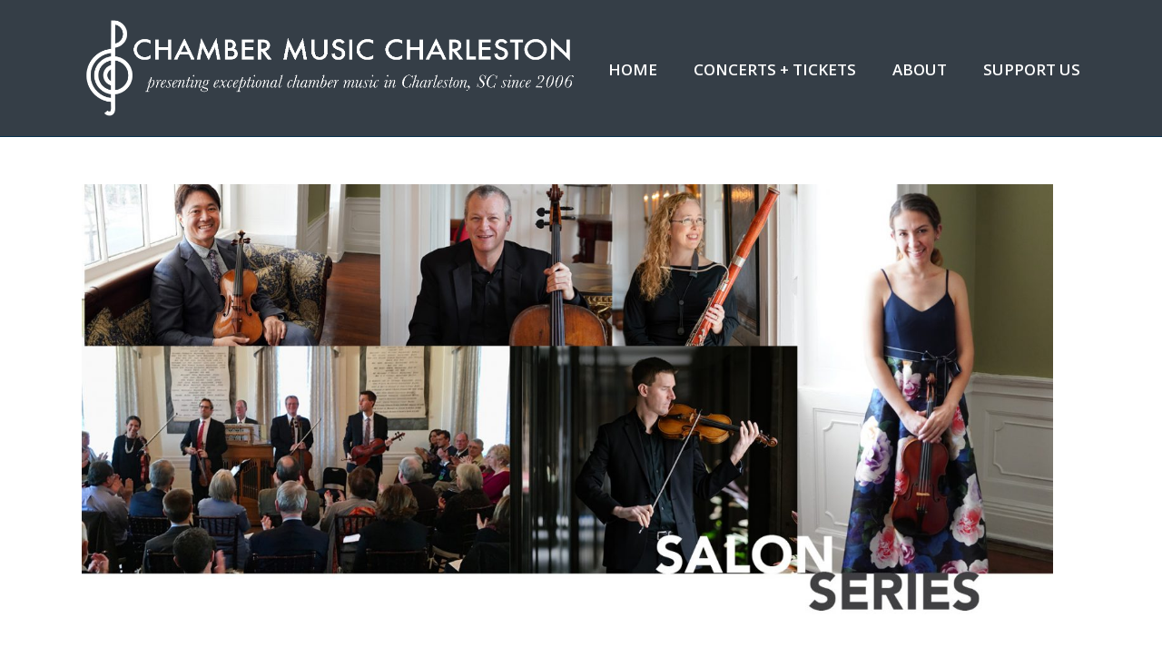

--- FILE ---
content_type: text/html; charset=UTF-8
request_url: https://www.chambermusiccharleston.org/salon-22/
body_size: 13440
content:
<!DOCTYPE html>
<html dir="ltr" lang="en"
	prefix="og: https://ogp.me/ns#"  >
<head>
	
<meta charset="UTF-8" />
<meta name="viewport" content="width=device-width, initial-scale=1.0, minimum-scale=1.0, maximum-scale=1.0, user-scalable=0" />
<meta http-equiv="X-UA-Compatible" content="IE=edge,chrome=1" />
<meta name="format-detection" content="telephone=no">
<script type="text/javascript">var ajaxurl = "https://www.chambermusiccharleston.org/wp-admin/admin-ajax.php"</script>
		<!-- All in One SEO 4.3.5.1 - aioseo.com -->
		<meta name="robots" content="max-image-preview:large" />
		<link rel="canonical" href="https://www.chambermusiccharleston.org/salon-22/" />
		<meta name="generator" content="All in One SEO (AIOSEO) 4.3.5.1 " />
		<meta property="og:locale" content="en_US" />
		<meta property="og:site_name" content="Chamber Music Charleston - Charleston, SC" />
		<meta property="og:type" content="article" />
		<meta property="og:title" content="Salon 22 - Chamber Music Charleston" />
		<meta property="og:url" content="https://www.chambermusiccharleston.org/salon-22/" />
		<meta property="article:published_time" content="2022-03-03T00:53:25+00:00" />
		<meta property="article:modified_time" content="2022-03-03T01:18:18+00:00" />
		<meta name="twitter:card" content="summary_large_image" />
		<meta name="twitter:title" content="Salon 22 - Chamber Music Charleston" />
		<script type="application/ld+json" class="aioseo-schema">
			{"@context":"https:\/\/schema.org","@graph":[{"@type":"BreadcrumbList","@id":"https:\/\/www.chambermusiccharleston.org\/salon-22\/#breadcrumblist","itemListElement":[{"@type":"ListItem","@id":"https:\/\/www.chambermusiccharleston.org\/#listItem","position":1,"item":{"@type":"WebPage","@id":"https:\/\/www.chambermusiccharleston.org\/","name":"Home","description":"Charleston, SC","url":"https:\/\/www.chambermusiccharleston.org\/"},"nextItem":"https:\/\/www.chambermusiccharleston.org\/salon-22\/#listItem"},{"@type":"ListItem","@id":"https:\/\/www.chambermusiccharleston.org\/salon-22\/#listItem","position":2,"item":{"@type":"WebPage","@id":"https:\/\/www.chambermusiccharleston.org\/salon-22\/","name":"Salon 22","url":"https:\/\/www.chambermusiccharleston.org\/salon-22\/"},"previousItem":"https:\/\/www.chambermusiccharleston.org\/#listItem"}]},{"@type":"Organization","@id":"https:\/\/www.chambermusiccharleston.org\/#organization","name":"Chamber Music Charleston","url":"https:\/\/www.chambermusiccharleston.org\/"},{"@type":"WebPage","@id":"https:\/\/www.chambermusiccharleston.org\/salon-22\/#webpage","url":"https:\/\/www.chambermusiccharleston.org\/salon-22\/","name":"Salon 22 - Chamber Music Charleston","inLanguage":"en","isPartOf":{"@id":"https:\/\/www.chambermusiccharleston.org\/#website"},"breadcrumb":{"@id":"https:\/\/www.chambermusiccharleston.org\/salon-22\/#breadcrumblist"},"datePublished":"2022-03-03T00:53:25-05:00","dateModified":"2022-03-03T01:18:18-05:00"},{"@type":"WebSite","@id":"https:\/\/www.chambermusiccharleston.org\/#website","url":"https:\/\/www.chambermusiccharleston.org\/","name":"Chamber Music Charleston","description":"Charleston, SC","inLanguage":"en","publisher":{"@id":"https:\/\/www.chambermusiccharleston.org\/#organization"}}]}
		</script>
		<!-- All in One SEO -->


		<style id="critical-path-css" type="text/css">
			body,html{width:100%;height:100%;margin:0;padding:0}.page-preloader{top:0;left:0;z-index:999;position:fixed;height:100%;width:100%;text-align:center}.preloader-preview-area{-webkit-animation-delay:-.2s;animation-delay:-.2s;top:50%;-webkit-transform:translateY(100%);-ms-transform:translateY(100%);transform:translateY(100%);margin-top:10px;max-height:calc(50% - 20px);opacity:1;width:100%;text-align:center;position:absolute}.preloader-logo{max-width:90%;top:50%;-webkit-transform:translateY(-100%);-ms-transform:translateY(-100%);transform:translateY(-100%);margin:-10px auto 0 auto;max-height:calc(50% - 20px);opacity:1;position:relative}.ball-pulse>div{width:15px;height:15px;border-radius:100%;margin:2px;-webkit-animation-fill-mode:both;animation-fill-mode:both;display:inline-block;-webkit-animation:ball-pulse .75s infinite cubic-bezier(.2,.68,.18,1.08);animation:ball-pulse .75s infinite cubic-bezier(.2,.68,.18,1.08)}.ball-pulse>div:nth-child(1){-webkit-animation-delay:-.36s;animation-delay:-.36s}.ball-pulse>div:nth-child(2){-webkit-animation-delay:-.24s;animation-delay:-.24s}.ball-pulse>div:nth-child(3){-webkit-animation-delay:-.12s;animation-delay:-.12s}@-webkit-keyframes ball-pulse{0%{-webkit-transform:scale(1);transform:scale(1);opacity:1}45%{-webkit-transform:scale(.1);transform:scale(.1);opacity:.7}80%{-webkit-transform:scale(1);transform:scale(1);opacity:1}}@keyframes ball-pulse{0%{-webkit-transform:scale(1);transform:scale(1);opacity:1}45%{-webkit-transform:scale(.1);transform:scale(.1);opacity:.7}80%{-webkit-transform:scale(1);transform:scale(1);opacity:1}}.ball-clip-rotate-pulse{position:relative;-webkit-transform:translateY(-15px) translateX(-10px);-ms-transform:translateY(-15px) translateX(-10px);transform:translateY(-15px) translateX(-10px);display:inline-block}.ball-clip-rotate-pulse>div{-webkit-animation-fill-mode:both;animation-fill-mode:both;position:absolute;top:0;left:0;border-radius:100%}.ball-clip-rotate-pulse>div:first-child{height:36px;width:36px;top:7px;left:-7px;-webkit-animation:ball-clip-rotate-pulse-scale 1s 0s cubic-bezier(.09,.57,.49,.9) infinite;animation:ball-clip-rotate-pulse-scale 1s 0s cubic-bezier(.09,.57,.49,.9) infinite}.ball-clip-rotate-pulse>div:last-child{position:absolute;width:50px;height:50px;left:-16px;top:-2px;background:0 0;border:2px solid;-webkit-animation:ball-clip-rotate-pulse-rotate 1s 0s cubic-bezier(.09,.57,.49,.9) infinite;animation:ball-clip-rotate-pulse-rotate 1s 0s cubic-bezier(.09,.57,.49,.9) infinite;-webkit-animation-duration:1s;animation-duration:1s}@-webkit-keyframes ball-clip-rotate-pulse-rotate{0%{-webkit-transform:rotate(0) scale(1);transform:rotate(0) scale(1)}50%{-webkit-transform:rotate(180deg) scale(.6);transform:rotate(180deg) scale(.6)}100%{-webkit-transform:rotate(360deg) scale(1);transform:rotate(360deg) scale(1)}}@keyframes ball-clip-rotate-pulse-rotate{0%{-webkit-transform:rotate(0) scale(1);transform:rotate(0) scale(1)}50%{-webkit-transform:rotate(180deg) scale(.6);transform:rotate(180deg) scale(.6)}100%{-webkit-transform:rotate(360deg) scale(1);transform:rotate(360deg) scale(1)}}@-webkit-keyframes ball-clip-rotate-pulse-scale{30%{-webkit-transform:scale(.3);transform:scale(.3)}100%{-webkit-transform:scale(1);transform:scale(1)}}@keyframes ball-clip-rotate-pulse-scale{30%{-webkit-transform:scale(.3);transform:scale(.3)}100%{-webkit-transform:scale(1);transform:scale(1)}}@-webkit-keyframes square-spin{25%{-webkit-transform:perspective(100px) rotateX(180deg) rotateY(0);transform:perspective(100px) rotateX(180deg) rotateY(0)}50%{-webkit-transform:perspective(100px) rotateX(180deg) rotateY(180deg);transform:perspective(100px) rotateX(180deg) rotateY(180deg)}75%{-webkit-transform:perspective(100px) rotateX(0) rotateY(180deg);transform:perspective(100px) rotateX(0) rotateY(180deg)}100%{-webkit-transform:perspective(100px) rotateX(0) rotateY(0);transform:perspective(100px) rotateX(0) rotateY(0)}}@keyframes square-spin{25%{-webkit-transform:perspective(100px) rotateX(180deg) rotateY(0);transform:perspective(100px) rotateX(180deg) rotateY(0)}50%{-webkit-transform:perspective(100px) rotateX(180deg) rotateY(180deg);transform:perspective(100px) rotateX(180deg) rotateY(180deg)}75%{-webkit-transform:perspective(100px) rotateX(0) rotateY(180deg);transform:perspective(100px) rotateX(0) rotateY(180deg)}100%{-webkit-transform:perspective(100px) rotateX(0) rotateY(0);transform:perspective(100px) rotateX(0) rotateY(0)}}.square-spin{display:inline-block}.square-spin>div{-webkit-animation-fill-mode:both;animation-fill-mode:both;width:50px;height:50px;-webkit-animation:square-spin 3s 0s cubic-bezier(.09,.57,.49,.9) infinite;animation:square-spin 3s 0s cubic-bezier(.09,.57,.49,.9) infinite}.cube-transition{position:relative;-webkit-transform:translate(-25px,-25px);-ms-transform:translate(-25px,-25px);transform:translate(-25px,-25px);display:inline-block}.cube-transition>div{-webkit-animation-fill-mode:both;animation-fill-mode:both;width:15px;height:15px;position:absolute;top:-5px;left:-5px;-webkit-animation:cube-transition 1.6s 0s infinite ease-in-out;animation:cube-transition 1.6s 0s infinite ease-in-out}.cube-transition>div:last-child{-webkit-animation-delay:-.8s;animation-delay:-.8s}@-webkit-keyframes cube-transition{25%{-webkit-transform:translateX(50px) scale(.5) rotate(-90deg);transform:translateX(50px) scale(.5) rotate(-90deg)}50%{-webkit-transform:translate(50px,50px) rotate(-180deg);transform:translate(50px,50px) rotate(-180deg)}75%{-webkit-transform:translateY(50px) scale(.5) rotate(-270deg);transform:translateY(50px) scale(.5) rotate(-270deg)}100%{-webkit-transform:rotate(-360deg);transform:rotate(-360deg)}}@keyframes cube-transition{25%{-webkit-transform:translateX(50px) scale(.5) rotate(-90deg);transform:translateX(50px) scale(.5) rotate(-90deg)}50%{-webkit-transform:translate(50px,50px) rotate(-180deg);transform:translate(50px,50px) rotate(-180deg)}75%{-webkit-transform:translateY(50px) scale(.5) rotate(-270deg);transform:translateY(50px) scale(.5) rotate(-270deg)}100%{-webkit-transform:rotate(-360deg);transform:rotate(-360deg)}}.ball-scale>div{border-radius:100%;margin:2px;-webkit-animation-fill-mode:both;animation-fill-mode:both;display:inline-block;height:60px;width:60px;-webkit-animation:ball-scale 1s 0s ease-in-out infinite;animation:ball-scale 1s 0s ease-in-out infinite}@-webkit-keyframes ball-scale{0%{-webkit-transform:scale(0);transform:scale(0)}100%{-webkit-transform:scale(1);transform:scale(1);opacity:0}}@keyframes ball-scale{0%{-webkit-transform:scale(0);transform:scale(0)}100%{-webkit-transform:scale(1);transform:scale(1);opacity:0}}.line-scale>div{-webkit-animation-fill-mode:both;animation-fill-mode:both;display:inline-block;width:5px;height:50px;border-radius:2px;margin:2px}.line-scale>div:nth-child(1){-webkit-animation:line-scale 1s -.5s infinite cubic-bezier(.2,.68,.18,1.08);animation:line-scale 1s -.5s infinite cubic-bezier(.2,.68,.18,1.08)}.line-scale>div:nth-child(2){-webkit-animation:line-scale 1s -.4s infinite cubic-bezier(.2,.68,.18,1.08);animation:line-scale 1s -.4s infinite cubic-bezier(.2,.68,.18,1.08)}.line-scale>div:nth-child(3){-webkit-animation:line-scale 1s -.3s infinite cubic-bezier(.2,.68,.18,1.08);animation:line-scale 1s -.3s infinite cubic-bezier(.2,.68,.18,1.08)}.line-scale>div:nth-child(4){-webkit-animation:line-scale 1s -.2s infinite cubic-bezier(.2,.68,.18,1.08);animation:line-scale 1s -.2s infinite cubic-bezier(.2,.68,.18,1.08)}.line-scale>div:nth-child(5){-webkit-animation:line-scale 1s -.1s infinite cubic-bezier(.2,.68,.18,1.08);animation:line-scale 1s -.1s infinite cubic-bezier(.2,.68,.18,1.08)}@-webkit-keyframes line-scale{0%{-webkit-transform:scaley(1);transform:scaley(1)}50%{-webkit-transform:scaley(.4);transform:scaley(.4)}100%{-webkit-transform:scaley(1);transform:scaley(1)}}@keyframes line-scale{0%{-webkit-transform:scaley(1);transform:scaley(1)}50%{-webkit-transform:scaley(.4);transform:scaley(.4)}100%{-webkit-transform:scaley(1);transform:scaley(1)}}.ball-scale-multiple{position:relative;-webkit-transform:translateY(30px);-ms-transform:translateY(30px);transform:translateY(30px);display:inline-block}.ball-scale-multiple>div{border-radius:100%;-webkit-animation-fill-mode:both;animation-fill-mode:both;margin:2px;position:absolute;left:-30px;top:0;opacity:0;margin:0;width:50px;height:50px;-webkit-animation:ball-scale-multiple 1s 0s linear infinite;animation:ball-scale-multiple 1s 0s linear infinite}.ball-scale-multiple>div:nth-child(2){-webkit-animation-delay:-.2s;animation-delay:-.2s}.ball-scale-multiple>div:nth-child(3){-webkit-animation-delay:-.2s;animation-delay:-.2s}@-webkit-keyframes ball-scale-multiple{0%{-webkit-transform:scale(0);transform:scale(0);opacity:0}5%{opacity:1}100%{-webkit-transform:scale(1);transform:scale(1);opacity:0}}@keyframes ball-scale-multiple{0%{-webkit-transform:scale(0);transform:scale(0);opacity:0}5%{opacity:1}100%{-webkit-transform:scale(1);transform:scale(1);opacity:0}}.ball-pulse-sync{display:inline-block}.ball-pulse-sync>div{width:15px;height:15px;border-radius:100%;margin:2px;-webkit-animation-fill-mode:both;animation-fill-mode:both;display:inline-block}.ball-pulse-sync>div:nth-child(1){-webkit-animation:ball-pulse-sync .6s -.21s infinite ease-in-out;animation:ball-pulse-sync .6s -.21s infinite ease-in-out}.ball-pulse-sync>div:nth-child(2){-webkit-animation:ball-pulse-sync .6s -.14s infinite ease-in-out;animation:ball-pulse-sync .6s -.14s infinite ease-in-out}.ball-pulse-sync>div:nth-child(3){-webkit-animation:ball-pulse-sync .6s -70ms infinite ease-in-out;animation:ball-pulse-sync .6s -70ms infinite ease-in-out}@-webkit-keyframes ball-pulse-sync{33%{-webkit-transform:translateY(10px);transform:translateY(10px)}66%{-webkit-transform:translateY(-10px);transform:translateY(-10px)}100%{-webkit-transform:translateY(0);transform:translateY(0)}}@keyframes ball-pulse-sync{33%{-webkit-transform:translateY(10px);transform:translateY(10px)}66%{-webkit-transform:translateY(-10px);transform:translateY(-10px)}100%{-webkit-transform:translateY(0);transform:translateY(0)}}.transparent-circle{display:inline-block;border-top:.5em solid rgba(255,255,255,.2);border-right:.5em solid rgba(255,255,255,.2);border-bottom:.5em solid rgba(255,255,255,.2);border-left:.5em solid #fff;-webkit-transform:translateZ(0);transform:translateZ(0);-webkit-animation:transparent-circle 1.1s infinite linear;animation:transparent-circle 1.1s infinite linear;width:50px;height:50px;border-radius:50%}.transparent-circle:after{border-radius:50%;width:10em;height:10em}@-webkit-keyframes transparent-circle{0%{-webkit-transform:rotate(0);transform:rotate(0)}100%{-webkit-transform:rotate(360deg);transform:rotate(360deg)}}@keyframes transparent-circle{0%{-webkit-transform:rotate(0);transform:rotate(0)}100%{-webkit-transform:rotate(360deg);transform:rotate(360deg)}}.ball-spin-fade-loader{position:relative;top:-10px;left:-10px;display:inline-block}.ball-spin-fade-loader>div{width:15px;height:15px;border-radius:100%;margin:2px;-webkit-animation-fill-mode:both;animation-fill-mode:both;position:absolute;-webkit-animation:ball-spin-fade-loader 1s infinite linear;animation:ball-spin-fade-loader 1s infinite linear}.ball-spin-fade-loader>div:nth-child(1){top:25px;left:0;animation-delay:-.84s;-webkit-animation-delay:-.84s}.ball-spin-fade-loader>div:nth-child(2){top:17.05px;left:17.05px;animation-delay:-.72s;-webkit-animation-delay:-.72s}.ball-spin-fade-loader>div:nth-child(3){top:0;left:25px;animation-delay:-.6s;-webkit-animation-delay:-.6s}.ball-spin-fade-loader>div:nth-child(4){top:-17.05px;left:17.05px;animation-delay:-.48s;-webkit-animation-delay:-.48s}.ball-spin-fade-loader>div:nth-child(5){top:-25px;left:0;animation-delay:-.36s;-webkit-animation-delay:-.36s}.ball-spin-fade-loader>div:nth-child(6){top:-17.05px;left:-17.05px;animation-delay:-.24s;-webkit-animation-delay:-.24s}.ball-spin-fade-loader>div:nth-child(7){top:0;left:-25px;animation-delay:-.12s;-webkit-animation-delay:-.12s}.ball-spin-fade-loader>div:nth-child(8){top:17.05px;left:-17.05px;animation-delay:0s;-webkit-animation-delay:0s}@-webkit-keyframes ball-spin-fade-loader{50%{opacity:.3;-webkit-transform:scale(.4);transform:scale(.4)}100%{opacity:1;-webkit-transform:scale(1);transform:scale(1)}}@keyframes ball-spin-fade-loader{50%{opacity:.3;-webkit-transform:scale(.4);transform:scale(.4)}100%{opacity:1;-webkit-transform:scale(1);transform:scale(1)}}		</style>

		
	<!-- This site is optimized with the Yoast SEO plugin v16.9 - https://yoast.com/wordpress/plugins/seo/ -->
	<title>Salon 22 - Chamber Music Charleston</title>
	<link rel="canonical" href="https://www.chambermusiccharleston.org/salon-22/" />
	<meta property="og:locale" content="en_US" />
	<meta property="og:type" content="article" />
	<meta property="og:title" content="Salon 22 - Chamber Music Charleston" />
	<meta property="og:url" content="https://www.chambermusiccharleston.org/salon-22/" />
	<meta property="og:site_name" content="Chamber Music Charleston" />
	<meta property="article:modified_time" content="2022-03-03T01:18:18+00:00" />
	<meta name="twitter:card" content="summary_large_image" />
	<script type="application/ld+json" class="yoast-schema-graph">{"@context":"https://schema.org","@graph":[{"@type":"WebSite","@id":"https://www.chambermusiccharleston.org/#website","url":"https://www.chambermusiccharleston.org/","name":"Chamber Music Charleston","description":"Charleston, SC","potentialAction":[{"@type":"SearchAction","target":{"@type":"EntryPoint","urlTemplate":"https://www.chambermusiccharleston.org/?s={search_term_string}"},"query-input":"required name=search_term_string"}],"inLanguage":"en"},{"@type":"WebPage","@id":"https://www.chambermusiccharleston.org/salon-22/#webpage","url":"https://www.chambermusiccharleston.org/salon-22/","name":"Salon 22 - Chamber Music Charleston","isPartOf":{"@id":"https://www.chambermusiccharleston.org/#website"},"datePublished":"2022-03-03T00:53:25+00:00","dateModified":"2022-03-03T01:18:18+00:00","breadcrumb":{"@id":"https://www.chambermusiccharleston.org/salon-22/#breadcrumb"},"inLanguage":"en","potentialAction":[{"@type":"ReadAction","target":["https://www.chambermusiccharleston.org/salon-22/"]}]},{"@type":"BreadcrumbList","@id":"https://www.chambermusiccharleston.org/salon-22/#breadcrumb","itemListElement":[{"@type":"ListItem","position":1,"name":"Home","item":"https://www.chambermusiccharleston.org/"},{"@type":"ListItem","position":2,"name":"Salon 22"}]}]}</script>
	<!-- / Yoast SEO plugin. -->


<link rel='dns-prefetch' href='//maxcdn.bootstrapcdn.com' />
<link rel='dns-prefetch' href='//s.w.org' />
<link rel="alternate" type="text/calendar" title="Chamber Music Charleston &raquo; iCal Feed" href="https://www.chambermusiccharleston.org/calendar/?ical=1" />

<link rel="shortcut icon" href="https://www.charlestonchambermusic.com/wp-content/uploads/2018/03/flavicon.jpg"  />
<script type="text/javascript">
window.abb = {};
php = {};
window.PHP = {};
PHP.ajax = "https://www.chambermusiccharleston.org/wp-admin/admin-ajax.php";PHP.wp_p_id = "5295";var mk_header_parallax, mk_banner_parallax, mk_page_parallax, mk_footer_parallax, mk_body_parallax;
var mk_images_dir = "https://www.chambermusiccharleston.org/wp-content/themes/jupiter/assets/images",
mk_theme_js_path = "https://www.chambermusiccharleston.org/wp-content/themes/jupiter/assets/js",
mk_theme_dir = "https://www.chambermusiccharleston.org/wp-content/themes/jupiter",
mk_captcha_placeholder = "Enter Captcha",
mk_captcha_invalid_txt = "Invalid. Try again.",
mk_captcha_correct_txt = "Captcha correct.",
mk_responsive_nav_width = 1140,
mk_vertical_header_back = "Back",
mk_vertical_header_anim = "1",
mk_check_rtl = true,
mk_grid_width = 1140,
mk_ajax_search_option = "disable",
mk_preloader_bg_color = "#fff",
mk_accent_color = "#353e47",
mk_go_to_top =  "true",
mk_smooth_scroll =  "true",
mk_preloader_bar_color = "#353e47",
mk_preloader_logo = "";
var mk_header_parallax = false,
mk_banner_parallax = false,
mk_footer_parallax = false,
mk_body_parallax = false,
mk_no_more_posts = "No More Posts",
mk_typekit_id   = "",
mk_google_fonts = ["Open Sans:100italic,200italic,300italic,400italic,500italic,600italic,700italic,800italic,900italic,100,200,300,400,500,600,700,800,900","Open Sans:100italic,200italic,300italic,400italic,500italic,600italic,700italic,800italic,900italic,100,200,300,400,500,600,700,800,900"],
mk_global_lazyload = true;
</script>
		<!-- This site uses the Google Analytics by MonsterInsights plugin v8.14.1 - Using Analytics tracking - https://www.monsterinsights.com/ -->
							<script src="//www.googletagmanager.com/gtag/js?id=UA-33251887-1"  data-cfasync="false" data-wpfc-render="false" type="text/javascript" async></script>
			<script data-cfasync="false" data-wpfc-render="false" type="text/javascript">
				var mi_version = '8.14.1';
				var mi_track_user = true;
				var mi_no_track_reason = '';
				
								var disableStrs = [
															'ga-disable-UA-33251887-1',
									];

				/* Function to detect opted out users */
				function __gtagTrackerIsOptedOut() {
					for (var index = 0; index < disableStrs.length; index++) {
						if (document.cookie.indexOf(disableStrs[index] + '=true') > -1) {
							return true;
						}
					}

					return false;
				}

				/* Disable tracking if the opt-out cookie exists. */
				if (__gtagTrackerIsOptedOut()) {
					for (var index = 0; index < disableStrs.length; index++) {
						window[disableStrs[index]] = true;
					}
				}

				/* Opt-out function */
				function __gtagTrackerOptout() {
					for (var index = 0; index < disableStrs.length; index++) {
						document.cookie = disableStrs[index] + '=true; expires=Thu, 31 Dec 2099 23:59:59 UTC; path=/';
						window[disableStrs[index]] = true;
					}
				}

				if ('undefined' === typeof gaOptout) {
					function gaOptout() {
						__gtagTrackerOptout();
					}
				}
								window.dataLayer = window.dataLayer || [];

				window.MonsterInsightsDualTracker = {
					helpers: {},
					trackers: {},
				};
				if (mi_track_user) {
					function __gtagDataLayer() {
						dataLayer.push(arguments);
					}

					function __gtagTracker(type, name, parameters) {
						if (!parameters) {
							parameters = {};
						}

						if (parameters.send_to) {
							__gtagDataLayer.apply(null, arguments);
							return;
						}

						if (type === 'event') {
							
														parameters.send_to = monsterinsights_frontend.ua;
							__gtagDataLayer(type, name, parameters);
													} else {
							__gtagDataLayer.apply(null, arguments);
						}
					}

					__gtagTracker('js', new Date());
					__gtagTracker('set', {
						'developer_id.dZGIzZG': true,
											});
															__gtagTracker('config', 'UA-33251887-1', {"forceSSL":"true","link_attribution":"true"} );
										window.gtag = __gtagTracker;										(function () {
						/* https://developers.google.com/analytics/devguides/collection/analyticsjs/ */
						/* ga and __gaTracker compatibility shim. */
						var noopfn = function () {
							return null;
						};
						var newtracker = function () {
							return new Tracker();
						};
						var Tracker = function () {
							return null;
						};
						var p = Tracker.prototype;
						p.get = noopfn;
						p.set = noopfn;
						p.send = function () {
							var args = Array.prototype.slice.call(arguments);
							args.unshift('send');
							__gaTracker.apply(null, args);
						};
						var __gaTracker = function () {
							var len = arguments.length;
							if (len === 0) {
								return;
							}
							var f = arguments[len - 1];
							if (typeof f !== 'object' || f === null || typeof f.hitCallback !== 'function') {
								if ('send' === arguments[0]) {
									var hitConverted, hitObject = false, action;
									if ('event' === arguments[1]) {
										if ('undefined' !== typeof arguments[3]) {
											hitObject = {
												'eventAction': arguments[3],
												'eventCategory': arguments[2],
												'eventLabel': arguments[4],
												'value': arguments[5] ? arguments[5] : 1,
											}
										}
									}
									if ('pageview' === arguments[1]) {
										if ('undefined' !== typeof arguments[2]) {
											hitObject = {
												'eventAction': 'page_view',
												'page_path': arguments[2],
											}
										}
									}
									if (typeof arguments[2] === 'object') {
										hitObject = arguments[2];
									}
									if (typeof arguments[5] === 'object') {
										Object.assign(hitObject, arguments[5]);
									}
									if ('undefined' !== typeof arguments[1].hitType) {
										hitObject = arguments[1];
										if ('pageview' === hitObject.hitType) {
											hitObject.eventAction = 'page_view';
										}
									}
									if (hitObject) {
										action = 'timing' === arguments[1].hitType ? 'timing_complete' : hitObject.eventAction;
										hitConverted = mapArgs(hitObject);
										__gtagTracker('event', action, hitConverted);
									}
								}
								return;
							}

							function mapArgs(args) {
								var arg, hit = {};
								var gaMap = {
									'eventCategory': 'event_category',
									'eventAction': 'event_action',
									'eventLabel': 'event_label',
									'eventValue': 'event_value',
									'nonInteraction': 'non_interaction',
									'timingCategory': 'event_category',
									'timingVar': 'name',
									'timingValue': 'value',
									'timingLabel': 'event_label',
									'page': 'page_path',
									'location': 'page_location',
									'title': 'page_title',
								};
								for (arg in args) {
																		if (!(!args.hasOwnProperty(arg) || !gaMap.hasOwnProperty(arg))) {
										hit[gaMap[arg]] = args[arg];
									} else {
										hit[arg] = args[arg];
									}
								}
								return hit;
							}

							try {
								f.hitCallback();
							} catch (ex) {
							}
						};
						__gaTracker.create = newtracker;
						__gaTracker.getByName = newtracker;
						__gaTracker.getAll = function () {
							return [];
						};
						__gaTracker.remove = noopfn;
						__gaTracker.loaded = true;
						window['__gaTracker'] = __gaTracker;
					})();
									} else {
										console.log("");
					(function () {
						function __gtagTracker() {
							return null;
						}

						window['__gtagTracker'] = __gtagTracker;
						window['gtag'] = __gtagTracker;
					})();
									}
			</script>
				<!-- / Google Analytics by MonsterInsights -->
		<link rel='stylesheet' id='sbr_styles-css'  href='https://www.chambermusiccharleston.org/wp-content/plugins/reviews-feed/assets/css/sbr-styles.css?ver=1.1.1' type='text/css' media='all' />
<link rel='stylesheet' id='sbi_styles-css'  href='https://www.chambermusiccharleston.org/wp-content/plugins/instagram-feed/css/sbi-styles.min.css?ver=6.6.1' type='text/css' media='all' />
<link rel='stylesheet' id='wp-block-library-css'  href='https://www.chambermusiccharleston.org/wp-includes/css/dist/block-library/style.min.css?ver=5.8.12' type='text/css' media='all' />
<link rel='stylesheet' id='contact-form-7-css'  href='https://www.chambermusiccharleston.org/wp-content/plugins/contact-form-7/includes/css/styles.css?ver=5.4.2' type='text/css' media='all' />
<link rel='stylesheet' id='ctf_styles-css'  href='https://www.chambermusiccharleston.org/wp-content/plugins/custom-twitter-feeds/css/ctf-styles.min.css?ver=2.2.2' type='text/css' media='all' />
<link rel='stylesheet' id='rs-plugin-settings-css'  href='https://www.chambermusiccharleston.org/wp-content/plugins/revslider/public/assets/css/settings.css?ver=5.4.6.4' type='text/css' media='all' />
<style id='rs-plugin-settings-inline-css' type='text/css'>
#rs-demo-id {}
</style>
<link rel='stylesheet' id='theme-styles-css'  href='https://www.chambermusiccharleston.org/wp-content/themes/jupiter/assets/stylesheet/min/full-styles.6.1.1.css?ver=1520444223' type='text/css' media='all' />
<style id='theme-styles-inline-css' type='text/css'>
body { background-color:#fff; } .hb-custom-header #mk-page-introduce, .mk-header { background-color:#ffffff;background-size:cover;-webkit-background-size:cover;-moz-background-size:cover; } .hb-custom-header > div, .mk-header-bg { background-color:#353e47; } .mk-classic-nav-bg { background-color:#353e47; } .master-holder-bg { background-color:#fff; } #mk-footer { background-color:#3d4045; } #mk-boxed-layout { -webkit-box-shadow:0 0 px rgba(0, 0, 0, ); -moz-box-shadow:0 0 px rgba(0, 0, 0, ); box-shadow:0 0 px rgba(0, 0, 0, ); } .mk-news-tab .mk-tabs-tabs .is-active a, .mk-fancy-title.pattern-style span, .mk-fancy-title.pattern-style.color-gradient span:after, .page-bg-color { background-color:#fff; } .page-title { font-size:40px; color:#4d4d4d; text-transform:uppercase; font-weight:100; letter-spacing:2px; } .page-subtitle { font-size:14px; line-height:100%; color:#a3a3a3; font-size:14px; text-transform:none; } .mk-header { border-bottom:1px solid #ffffff; } .header-style-1 .mk-header-padding-wrapper, .header-style-2 .mk-header-padding-wrapper, .header-style-3 .mk-header-padding-wrapper { padding-top:151px; } body { font-family:Open Sans } h2, h3, h6, p:not(.form-row):not(.woocommerce-mini-cart__empty-message):not(.woocommerce-mini-cart__total):not(.woocommerce-mini-cart__buttons):not(.mk-product-total-name):not(.woocommerce-result-count), .woocommerce-customer-details address { font-family:Open Sans } h1 { font-family:Arial Black, Gadget, sans-serif } @font-face { font-family:'star'; src:url('https://www.chambermusiccharleston.org/wp-content/themes/jupiter/assets/stylesheet/fonts/star/font.eot'); src:url('https://www.chambermusiccharleston.org/wp-content/themes/jupiter/assets/stylesheet/fonts/star/font.eot?#iefix') format('embedded-opentype'), url('https://www.chambermusiccharleston.org/wp-content/themes/jupiter/assets/stylesheet/fonts/star/font.woff') format('woff'), url('https://www.chambermusiccharleston.org/wp-content/themes/jupiter/assets/stylesheet/fonts/star/font.ttf') format('truetype'), url('https://www.chambermusiccharleston.org/wp-content/themes/jupiter/assets/stylesheet/fonts/star/font.svg#star') format('svg'); font-weight:normal; font-style:normal; } @font-face { font-family:'WooCommerce'; src:url('https://www.chambermusiccharleston.org/wp-content/themes/jupiter/assets/stylesheet/fonts/woocommerce/font.eot'); src:url('https://www.chambermusiccharleston.org/wp-content/themes/jupiter/assets/stylesheet/fonts/woocommerce/font.eot?#iefix') format('embedded-opentype'), url('https://www.chambermusiccharleston.org/wp-content/themes/jupiter/assets/stylesheet/fonts/woocommerce/font.woff') format('woff'), url('https://www.chambermusiccharleston.org/wp-content/themes/jupiter/assets/stylesheet/fonts/woocommerce/font.ttf') format('truetype'), url('https://www.chambermusiccharleston.org/wp-content/themes/jupiter/assets/stylesheet/fonts/woocommerce/font.svg#WooCommerce') format('svg'); font-weight:normal; font-style:normal; }
</style>
<link rel='stylesheet' id='mkhb-render-css'  href='https://www.chambermusiccharleston.org/wp-content/themes/jupiter/header-builder/includes/assets/css/mkhb-render.css?ver=6.1.1' type='text/css' media='all' />
<link rel='stylesheet' id='mkhb-row-css'  href='https://www.chambermusiccharleston.org/wp-content/themes/jupiter/header-builder/includes/assets/css/mkhb-row.css?ver=6.1.1' type='text/css' media='all' />
<link rel='stylesheet' id='mkhb-column-css'  href='https://www.chambermusiccharleston.org/wp-content/themes/jupiter/header-builder/includes/assets/css/mkhb-column.css?ver=6.1.1' type='text/css' media='all' />
<link rel='stylesheet' id='cff-css'  href='https://www.chambermusiccharleston.org/wp-content/plugins/custom-facebook-feed/assets/css/cff-style.min.css?ver=4.2.3' type='text/css' media='all' />
<link rel='stylesheet' id='sb-font-awesome-css'  href='https://maxcdn.bootstrapcdn.com/font-awesome/4.7.0/css/font-awesome.min.css?ver=5.8.12' type='text/css' media='all' />
<link rel='stylesheet' id='js_composer_front-css'  href='https://www.chambermusiccharleston.org/wp-content/plugins/js_composer_theme/assets/css/js_composer.min.css?ver=5.4.5' type='text/css' media='all' />
<link rel='stylesheet' id='theme-options-css'  href='https://www.chambermusiccharleston.org/wp-content/uploads/mk_assets/theme-options-production-1768241333.css?ver=1768241327' type='text/css' media='all' />
<link rel='stylesheet' id='mk-style-css'  href='https://www.chambermusiccharleston.org/wp-content/themes/jupiter-child/style.css?ver=5.8.12' type='text/css' media='all' />
<script type='text/javascript' src='https://www.chambermusiccharleston.org/wp-content/themes/jupiter/assets/js/plugins/wp-enqueue/min/webfontloader.js?ver=5.8.12' id='mk-webfontloader-js'></script>
<script type='text/javascript' id='mk-webfontloader-js-after'>
WebFontConfig = {
	timeout: 2000
}

if ( mk_typekit_id.length > 0 ) {
	WebFontConfig.typekit = {
		id: mk_typekit_id
	}
}

if ( mk_google_fonts.length > 0 ) {
	WebFontConfig.google = {
		families:  mk_google_fonts
	}
}

if ( (mk_google_fonts.length > 0 || mk_typekit_id.length > 0) && navigator.userAgent.indexOf("Speed Insights") == -1) {
	WebFont.load( WebFontConfig );
}
		
</script>
<script type='text/javascript' src='https://www.chambermusiccharleston.org/wp-content/plugins/google-analytics-for-wordpress/assets/js/frontend-gtag.min.js?ver=8.14.1' id='monsterinsights-frontend-script-js'></script>
<script data-cfasync="false" data-wpfc-render="false" type="text/javascript" id='monsterinsights-frontend-script-js-extra'>/* <![CDATA[ */
var monsterinsights_frontend = {"js_events_tracking":"true","download_extensions":"doc,pdf,ppt,zip,xls,docx,pptx,xlsx","inbound_paths":"[{\"path\":\"\\\/go\\\/\",\"label\":\"affiliate\"},{\"path\":\"\\\/recommend\\\/\",\"label\":\"affiliate\"}]","home_url":"https:\/\/www.chambermusiccharleston.org","hash_tracking":"false","ua":"UA-33251887-1","v4_id":""};/* ]]> */
</script>
<script type='text/javascript' src='https://www.chambermusiccharleston.org/wp-includes/js/jquery/jquery.min.js?ver=3.6.0' id='jquery-core-js'></script>
<script type='text/javascript' src='https://www.chambermusiccharleston.org/wp-includes/js/jquery/jquery-migrate.min.js?ver=3.3.2' id='jquery-migrate-js'></script>
<script type='text/javascript' src='https://www.chambermusiccharleston.org/wp-content/plugins/revslider/public/assets/js/jquery.themepunch.tools.min.js?ver=5.4.6.4' id='tp-tools-js'></script>
<script type='text/javascript' src='https://www.chambermusiccharleston.org/wp-content/plugins/revslider/public/assets/js/jquery.themepunch.revolution.min.js?ver=5.4.6.4' id='revmin-js'></script>
<script type='text/javascript' id='pushengage-sdk-init-js-after'>
console.error("You haven’t finished setting up your site with PushEngage. Please connect your account!!");
</script>
<link rel="https://api.w.org/" href="https://www.chambermusiccharleston.org/wp-json/" /><link rel="alternate" type="application/json" href="https://www.chambermusiccharleston.org/wp-json/wp/v2/pages/5295" /><link rel="EditURI" type="application/rsd+xml" title="RSD" href="https://www.chambermusiccharleston.org/xmlrpc.php?rsd" />
<link rel="wlwmanifest" type="application/wlwmanifest+xml" href="https://www.chambermusiccharleston.org/wp-includes/wlwmanifest.xml" /> 
<meta name="generator" content="WordPress 5.8.12" />
<link rel='shortlink' href='https://www.chambermusiccharleston.org/?p=5295' />
<link rel="alternate" type="application/json+oembed" href="https://www.chambermusiccharleston.org/wp-json/oembed/1.0/embed?url=https%3A%2F%2Fwww.chambermusiccharleston.org%2Fsalon-22%2F" />
<link rel="alternate" type="text/xml+oembed" href="https://www.chambermusiccharleston.org/wp-json/oembed/1.0/embed?url=https%3A%2F%2Fwww.chambermusiccharleston.org%2Fsalon-22%2F&#038;format=xml" />
<script type="text/javascript"><!--
function powerpress_pinw(pinw_url){window.open(pinw_url, 'PowerPressPlayer','toolbar=0,status=0,resizable=1,width=460,height=320');	return false;}
//-->
</script>
<meta name="tec-api-version" content="v1"><meta name="tec-api-origin" content="https://www.chambermusiccharleston.org"><link rel="https://theeventscalendar.com/" href="https://www.chambermusiccharleston.org/wp-json/tribe/events/v1/" /><script> var isTest = false; </script>
<meta itemprop="author" content="sandra" /><meta itemprop="datePublished" content="March 3, 2022" /><meta itemprop="dateModified" content="March 3, 2022" /><meta itemprop="publisher" content="Chamber Music Charleston" /><style type="text/css">.recentcomments a{display:inline !important;padding:0 !important;margin:0 !important;}</style><meta name="generator" content="Powered by WPBakery Page Builder - drag and drop page builder for WordPress."/>
<!--[if lte IE 9]><link rel="stylesheet" type="text/css" href="https://www.chambermusiccharleston.org/wp-content/plugins/js_composer_theme/assets/css/vc_lte_ie9.min.css" media="screen"><![endif]--><meta name="generator" content="Powered by Slider Revolution 5.4.6.4 - responsive, Mobile-Friendly Slider Plugin for WordPress with comfortable drag and drop interface." />
<link rel="icon" href="https://www.chambermusiccharleston.org/wp-content/uploads/2025/06/cropped-square20logoorangebluethick3bright-e1748918869816-32x32.png" sizes="32x32" />
<link rel="icon" href="https://www.chambermusiccharleston.org/wp-content/uploads/2025/06/cropped-square20logoorangebluethick3bright-e1748918869816-192x192.png" sizes="192x192" />
<link rel="apple-touch-icon" href="https://www.chambermusiccharleston.org/wp-content/uploads/2025/06/cropped-square20logoorangebluethick3bright-e1748918869816-180x180.png" />
<meta name="msapplication-TileImage" content="https://www.chambermusiccharleston.org/wp-content/uploads/2025/06/cropped-square20logoorangebluethick3bright-e1748918869816-270x270.png" />
<script type="text/javascript">function setREVStartSize(e){
				try{ var i=jQuery(window).width(),t=9999,r=0,n=0,l=0,f=0,s=0,h=0;					
					if(e.responsiveLevels&&(jQuery.each(e.responsiveLevels,function(e,f){f>i&&(t=r=f,l=e),i>f&&f>r&&(r=f,n=e)}),t>r&&(l=n)),f=e.gridheight[l]||e.gridheight[0]||e.gridheight,s=e.gridwidth[l]||e.gridwidth[0]||e.gridwidth,h=i/s,h=h>1?1:h,f=Math.round(h*f),"fullscreen"==e.sliderLayout){var u=(e.c.width(),jQuery(window).height());if(void 0!=e.fullScreenOffsetContainer){var c=e.fullScreenOffsetContainer.split(",");if (c) jQuery.each(c,function(e,i){u=jQuery(i).length>0?u-jQuery(i).outerHeight(!0):u}),e.fullScreenOffset.split("%").length>1&&void 0!=e.fullScreenOffset&&e.fullScreenOffset.length>0?u-=jQuery(window).height()*parseInt(e.fullScreenOffset,0)/100:void 0!=e.fullScreenOffset&&e.fullScreenOffset.length>0&&(u-=parseInt(e.fullScreenOffset,0))}f=u}else void 0!=e.minHeight&&f<e.minHeight&&(f=e.minHeight);e.c.closest(".rev_slider_wrapper").css({height:f})					
				}catch(d){console.log("Failure at Presize of Slider:"+d)}
			};</script>
<meta name="generator" content="Jupiter Child Theme " />
<style type="text/css" data-type="vc_shortcodes-custom-css">.vc_custom_1645925377696{margin-top: 0px !important;margin-right: 0px !important;margin-bottom: 0px !important;margin-left: 0px !important;border-top-width: 0px !important;border-right-width: 0px !important;border-bottom-width: 0px !important;border-left-width: 0px !important;padding-top: 0px !important;padding-right: 0px !important;padding-bottom: 0px !important;padding-left: 0px !important;}.vc_custom_1645925377696{margin-top: 0px !important;margin-right: 0px !important;margin-bottom: 0px !important;margin-left: 0px !important;border-top-width: 0px !important;border-right-width: 0px !important;border-bottom-width: 0px !important;border-left-width: 0px !important;padding-top: 0px !important;padding-right: 0px !important;padding-bottom: 0px !important;padding-left: 0px !important;}.vc_custom_1645925377696{margin-top: 0px !important;margin-right: 0px !important;margin-bottom: 0px !important;margin-left: 0px !important;border-top-width: 0px !important;border-right-width: 0px !important;border-bottom-width: 0px !important;border-left-width: 0px !important;padding-top: 0px !important;padding-right: 0px !important;padding-bottom: 0px !important;padding-left: 0px !important;}.vc_custom_1646269098256{margin-bottom: 0px !important;}.vc_custom_1646015150198{margin-bottom: 0px !important;border-bottom-width: 0px !important;padding-bottom: 0px !important;}.vc_custom_1646015121178{margin-bottom: 0px !important;}.vc_custom_1646270264618{margin-top: 0px !important;margin-right: 0px !important;margin-bottom: 0px !important;margin-left: 0px !important;border-top-width: 0px !important;border-right-width: 0px !important;border-bottom-width: 0px !important;border-left-width: 0px !important;padding-top: 0px !important;padding-right: 0px !important;padding-bottom: 0px !important;padding-left: 0px !important;background-position: center !important;background-repeat: no-repeat !important;background-size: cover !important;}.vc_custom_1646269738630{margin-top: 0px !important;margin-right: 0px !important;margin-bottom: 0px !important;margin-left: 0px !important;border-top-width: 0px !important;border-right-width: 0px !important;border-bottom-width: 0px !important;border-left-width: 0px !important;padding-top: 0px !important;padding-right: 0px !important;padding-bottom: 0px !important;padding-left: 0px !important;background-color: #ffffff !important;}.vc_custom_1646269420952{margin-top: 0px !important;margin-right: 0px !important;margin-bottom: 0px !important;margin-left: 0px !important;border-top-width: 0px !important;border-right-width: 0px !important;border-bottom-width: 0px !important;border-left-width: 0px !important;padding-top: 0px !important;padding-right: 0px !important;padding-bottom: 0px !important;padding-left: 0px !important;background-color: #ffffff !important;}.vc_custom_1646270277273{margin-top: 0px !important;margin-right: 0px !important;margin-bottom: 0px !important;margin-left: 0px !important;border-top-width: 0px !important;border-right-width: 0px !important;border-bottom-width: 0px !important;border-left-width: 0px !important;padding-top: 0px !important;padding-right: 0px !important;padding-bottom: 0px !important;padding-left: 0px !important;background-position: center !important;background-repeat: no-repeat !important;background-size: cover !important;}.vc_custom_1646269785475{margin-top: 0px !important;margin-right: 0px !important;margin-bottom: 0px !important;margin-left: 0px !important;border-top-width: 0px !important;border-right-width: 0px !important;border-bottom-width: 0px !important;border-left-width: 0px !important;padding-top: 0px !important;padding-right: 0px !important;padding-bottom: 0px !important;padding-left: 0px !important;background-color: #ffffff !important;}.vc_custom_1646270292991{margin-top: 0px !important;margin-right: 0px !important;margin-bottom: 0px !important;margin-left: 0px !important;border-top-width: 0px !important;border-right-width: 0px !important;border-bottom-width: 0px !important;border-left-width: 0px !important;padding-top: 0px !important;padding-right: 0px !important;padding-bottom: 0px !important;padding-left: 0px !important;background-position: center !important;background-repeat: no-repeat !important;background-size: cover !important;}.vc_custom_1646269547987{margin-top: 0px !important;margin-right: 0px !important;margin-bottom: 0px !important;margin-left: 0px !important;border-top-width: 0px !important;border-right-width: 0px !important;border-bottom-width: 0px !important;border-left-width: 0px !important;padding-top: 0px !important;padding-right: 0px !important;padding-bottom: 0px !important;padding-left: 0px !important;background-color: #ffffff !important;}.vc_custom_1646269821940{margin-top: 0px !important;margin-right: 0px !important;margin-bottom: 0px !important;margin-left: 0px !important;border-top-width: 0px !important;border-right-width: 0px !important;border-bottom-width: 0px !important;border-left-width: 0px !important;padding-top: 0px !important;padding-right: 0px !important;padding-bottom: 0px !important;padding-left: 0px !important;background-color: #ffffff !important;}</style><noscript><style type="text/css"> .wpb_animate_when_almost_visible { opacity: 1; }</style></noscript><style id="wpforms-css-vars-root">
				:root {
					--wpforms-field-border-radius: 3px;
--wpforms-field-background-color: #ffffff;
--wpforms-field-border-color: rgba( 0, 0, 0, 0.25 );
--wpforms-field-text-color: rgba( 0, 0, 0, 0.7 );
--wpforms-label-color: rgba( 0, 0, 0, 0.85 );
--wpforms-label-sublabel-color: rgba( 0, 0, 0, 0.55 );
--wpforms-label-error-color: #d63637;
--wpforms-button-border-radius: 3px;
--wpforms-button-background-color: #066aab;
--wpforms-button-text-color: #ffffff;
--wpforms-field-size-input-height: 43px;
--wpforms-field-size-input-spacing: 15px;
--wpforms-field-size-font-size: 16px;
--wpforms-field-size-line-height: 19px;
--wpforms-field-size-padding-h: 14px;
--wpforms-field-size-checkbox-size: 16px;
--wpforms-field-size-sublabel-spacing: 5px;
--wpforms-field-size-icon-size: 1;
--wpforms-label-size-font-size: 16px;
--wpforms-label-size-line-height: 19px;
--wpforms-label-size-sublabel-font-size: 14px;
--wpforms-label-size-sublabel-line-height: 17px;
--wpforms-button-size-font-size: 17px;
--wpforms-button-size-height: 41px;
--wpforms-button-size-padding-h: 15px;
--wpforms-button-size-margin-top: 10px;

				}
			</style></head>

<body class="page-template-default page page-id-5295 tribe-no-js wpb-js-composer js-comp-ver-5.4.5 vc_responsive" itemscope="itemscope" itemtype="https://schema.org/WebPage"  data-adminbar="">

	
	<!-- Target for scroll anchors to achieve native browser bahaviour + possible enhancements like smooth scrolling -->
	<div id="top-of-page"></div>

		<div id="mk-boxed-layout">

			<div id="mk-theme-container" >

				 
    <header data-height='150'
                data-sticky-height='55'
                data-responsive-height='90'
                data-transparent-skin=''
                data-header-style='1'
                data-sticky-style='fixed'
                data-sticky-offset='header' id="mk-header-1" class="mk-header header-style-1 header-align-left  toolbar-false menu-hover-2 sticky-style-fixed mk-background-stretch boxed-header " role="banner" itemscope="itemscope" itemtype="https://schema.org/WPHeader" >
                    <div class="mk-header-holder">
                                <div class="mk-header-inner add-header-height">

                    <div class="mk-header-bg "></div>

                    
                                                <div class="mk-grid header-grid">
                    
                            <div class="mk-header-nav-container one-row-style menu-hover-style-2" role="navigation" itemscope="itemscope" itemtype="https://schema.org/SiteNavigationElement" >
                                <nav class="mk-main-navigation js-main-nav"><ul id="menu-concerts" class="main-navigation-ul"><li id="menu-item-2306" class="menu-item menu-item-type-post_type menu-item-object-page menu-item-home no-mega-menu"><a class="menu-item-link js-smooth-scroll"  href="https://www.chambermusiccharleston.org/">Home</a></li>
<li id="menu-item-2574" class="menu-item menu-item-type-custom menu-item-object-custom menu-item-has-children no-mega-menu"><a class="menu-item-link js-smooth-scroll"  href="/calendar">Concerts + Tickets</a>
<ul style="" class="sub-menu ">
	<li id="menu-item-7788" class="menu-item menu-item-type-post_type menu-item-object-page"><a class="menu-item-link js-smooth-scroll"  href="https://www.chambermusiccharleston.org/2025-2026-season/">2025-2026 Season</a></li>
	<li id="menu-item-2576" class="menu-item menu-item-type-custom menu-item-object-custom"><a class="menu-item-link js-smooth-scroll"  href="https://www.chambermusiccharleston.org/calendar/">Calendar of events</a></li>
	<li id="menu-item-7869" class="menu-item menu-item-type-post_type menu-item-object-page"><a class="menu-item-link js-smooth-scroll"  href="https://www.chambermusiccharleston.org/ovation-2025-2026/">Ovation Series</a></li>
	<li id="menu-item-7861" class="menu-item menu-item-type-post_type menu-item-object-page"><a class="menu-item-link js-smooth-scroll"  href="https://www.chambermusiccharleston.org/salon-2025-2026/">Salon Series</a></li>
	<li id="menu-item-2588" class="menu-item menu-item-type-post_type menu-item-object-page"><a class="menu-item-link js-smooth-scroll"  href="https://www.chambermusiccharleston.org/house-concerts/">House Concerts</a></li>
	<li id="menu-item-8113" class="menu-item menu-item-type-post_type menu-item-object-page"><a class="menu-item-link js-smooth-scroll"  href="https://www.chambermusiccharleston.org/bishop-gadsden/">Bishop Gadsden</a></li>
	<li id="menu-item-7865" class="menu-item menu-item-type-post_type menu-item-object-page"><a class="menu-item-link js-smooth-scroll"  href="https://www.chambermusiccharleston.org/edisto-island/">Edisto Island</a></li>
	<li id="menu-item-5084" class="menu-item menu-item-type-post_type menu-item-object-page"><a class="menu-item-link js-smooth-scroll"  href="https://www.chambermusiccharleston.org/youth-chamber-music-initiative/">Youth Chamber Music Initiative</a></li>
</ul>
</li>
<li id="menu-item-2307" class="menu-item menu-item-type-post_type menu-item-object-page menu-item-has-children no-mega-menu"><a class="menu-item-link js-smooth-scroll"  href="https://www.chambermusiccharleston.org/about/">About</a>
<ul style="" class="sub-menu ">
	<li id="menu-item-2560" class="menu-item menu-item-type-post_type menu-item-object-page"><a class="menu-item-link js-smooth-scroll"  href="https://www.chambermusiccharleston.org/contact-us/">Contact us</a></li>
	<li id="menu-item-2570" class="menu-item menu-item-type-post_type menu-item-object-page"><a class="menu-item-link js-smooth-scroll"  href="https://www.chambermusiccharleston.org/musicians-of-chamber-of-charleston/">Musicians of Chamber Music Charleston</a></li>
	<li id="menu-item-4863" class="menu-item menu-item-type-post_type menu-item-object-page"><a class="menu-item-link js-smooth-scroll"  href="https://www.chambermusiccharleston.org/cmc-two/">CMC TWO</a></li>
	<li id="menu-item-6293" class="menu-item menu-item-type-post_type menu-item-object-page"><a class="menu-item-link js-smooth-scroll"  href="https://www.chambermusiccharleston.org/volunteer-opportunities/">Volunteer opportunities</a></li>
	<li id="menu-item-2573" class="menu-item menu-item-type-post_type menu-item-object-page"><a class="menu-item-link js-smooth-scroll"  href="https://www.chambermusiccharleston.org/musician-information/">Musician Information</a></li>
</ul>
</li>
<li id="menu-item-2310" class="menu-item menu-item-type-post_type menu-item-object-page menu-item-has-children no-mega-menu"><a class="menu-item-link js-smooth-scroll"  href="https://www.chambermusiccharleston.org/support/">Support Us</a>
<ul style="" class="sub-menu ">
	<li id="menu-item-2597" class="menu-item menu-item-type-post_type menu-item-object-page"><a class="menu-item-link js-smooth-scroll"  href="https://www.chambermusiccharleston.org/sponsorship/">Sponsorship</a></li>
	<li id="menu-item-2596" class="menu-item menu-item-type-post_type menu-item-object-page"><a class="menu-item-link js-smooth-scroll"  href="https://www.chambermusiccharleston.org/individual-support/">Individual support</a></li>
	<li id="menu-item-6056" class="menu-item menu-item-type-post_type menu-item-object-page"><a class="menu-item-link js-smooth-scroll"  href="https://www.chambermusiccharleston.org/planned-giving/">Planned Giving</a></li>
</ul>
</li>
</ul></nav>                            </div>
                            
<div class="mk-nav-responsive-link">
    <div class="mk-css-icon-menu">
        <div class="mk-css-icon-menu-line-1"></div>
        <div class="mk-css-icon-menu-line-2"></div>
        <div class="mk-css-icon-menu-line-3"></div>
    </div>
</div>	<div class=" header-logo fit-logo-img add-header-height logo-is-responsive ">
		<a href="https://www.chambermusiccharleston.org/" title="Chamber Music Charleston">

			<img class="mk-desktop-logo dark-logo "
				title="Charleston, SC"
				alt="Charleston, SC"
				src="https://www.chambermusiccharleston.org/wp-content/uploads/2022/02/weblogolong.png" />

			
							<img class="mk-resposnive-logo "
					title="Charleston, SC"
					alt="Charleston, SC"
					src="https://www.chambermusiccharleston.org/wp-content/uploads/2018/03/webpagetoplogowhite.png" />
			
					</a>
	</div>

                                            </div>
                    
                    <div class="mk-header-right">
                                            </div>

                </div>
                
<div class="mk-responsive-wrap">

	<nav class="menu-concerts-container"><ul id="menu-concerts-1" class="mk-responsive-nav"><li id="responsive-menu-item-2306" class="menu-item menu-item-type-post_type menu-item-object-page menu-item-home"><a class="menu-item-link js-smooth-scroll"  href="https://www.chambermusiccharleston.org/">Home</a></li>
<li id="responsive-menu-item-2574" class="menu-item menu-item-type-custom menu-item-object-custom menu-item-has-children"><a class="menu-item-link js-smooth-scroll"  href="/calendar">Concerts + Tickets</a><span class="mk-nav-arrow mk-nav-sub-closed"><svg  class="mk-svg-icon" data-name="mk-moon-arrow-down" data-cacheid="icon-696b05b26f708" style=" height:16px; width: 16px; "  xmlns="http://www.w3.org/2000/svg" viewBox="0 0 512 512"><path d="M512 192l-96-96-160 160-160-160-96 96 256 255.999z"/></svg></span>
<ul class="sub-menu ">
	<li id="responsive-menu-item-7788" class="menu-item menu-item-type-post_type menu-item-object-page"><a class="menu-item-link js-smooth-scroll"  href="https://www.chambermusiccharleston.org/2025-2026-season/">2025-2026 Season</a></li>
	<li id="responsive-menu-item-2576" class="menu-item menu-item-type-custom menu-item-object-custom"><a class="menu-item-link js-smooth-scroll"  href="https://www.chambermusiccharleston.org/calendar/">Calendar of events</a></li>
	<li id="responsive-menu-item-7869" class="menu-item menu-item-type-post_type menu-item-object-page"><a class="menu-item-link js-smooth-scroll"  href="https://www.chambermusiccharleston.org/ovation-2025-2026/">Ovation Series</a></li>
	<li id="responsive-menu-item-7861" class="menu-item menu-item-type-post_type menu-item-object-page"><a class="menu-item-link js-smooth-scroll"  href="https://www.chambermusiccharleston.org/salon-2025-2026/">Salon Series</a></li>
	<li id="responsive-menu-item-2588" class="menu-item menu-item-type-post_type menu-item-object-page"><a class="menu-item-link js-smooth-scroll"  href="https://www.chambermusiccharleston.org/house-concerts/">House Concerts</a></li>
	<li id="responsive-menu-item-8113" class="menu-item menu-item-type-post_type menu-item-object-page"><a class="menu-item-link js-smooth-scroll"  href="https://www.chambermusiccharleston.org/bishop-gadsden/">Bishop Gadsden</a></li>
	<li id="responsive-menu-item-7865" class="menu-item menu-item-type-post_type menu-item-object-page"><a class="menu-item-link js-smooth-scroll"  href="https://www.chambermusiccharleston.org/edisto-island/">Edisto Island</a></li>
	<li id="responsive-menu-item-5084" class="menu-item menu-item-type-post_type menu-item-object-page"><a class="menu-item-link js-smooth-scroll"  href="https://www.chambermusiccharleston.org/youth-chamber-music-initiative/">Youth Chamber Music Initiative</a></li>
</ul>
</li>
<li id="responsive-menu-item-2307" class="menu-item menu-item-type-post_type menu-item-object-page menu-item-has-children"><a class="menu-item-link js-smooth-scroll"  href="https://www.chambermusiccharleston.org/about/">About</a><span class="mk-nav-arrow mk-nav-sub-closed"><svg  class="mk-svg-icon" data-name="mk-moon-arrow-down" data-cacheid="icon-696b05b26fb0a" style=" height:16px; width: 16px; "  xmlns="http://www.w3.org/2000/svg" viewBox="0 0 512 512"><path d="M512 192l-96-96-160 160-160-160-96 96 256 255.999z"/></svg></span>
<ul class="sub-menu ">
	<li id="responsive-menu-item-2560" class="menu-item menu-item-type-post_type menu-item-object-page"><a class="menu-item-link js-smooth-scroll"  href="https://www.chambermusiccharleston.org/contact-us/">Contact us</a></li>
	<li id="responsive-menu-item-2570" class="menu-item menu-item-type-post_type menu-item-object-page"><a class="menu-item-link js-smooth-scroll"  href="https://www.chambermusiccharleston.org/musicians-of-chamber-of-charleston/">Musicians of Chamber Music Charleston</a></li>
	<li id="responsive-menu-item-4863" class="menu-item menu-item-type-post_type menu-item-object-page"><a class="menu-item-link js-smooth-scroll"  href="https://www.chambermusiccharleston.org/cmc-two/">CMC TWO</a></li>
	<li id="responsive-menu-item-6293" class="menu-item menu-item-type-post_type menu-item-object-page"><a class="menu-item-link js-smooth-scroll"  href="https://www.chambermusiccharleston.org/volunteer-opportunities/">Volunteer opportunities</a></li>
	<li id="responsive-menu-item-2573" class="menu-item menu-item-type-post_type menu-item-object-page"><a class="menu-item-link js-smooth-scroll"  href="https://www.chambermusiccharleston.org/musician-information/">Musician Information</a></li>
</ul>
</li>
<li id="responsive-menu-item-2310" class="menu-item menu-item-type-post_type menu-item-object-page menu-item-has-children"><a class="menu-item-link js-smooth-scroll"  href="https://www.chambermusiccharleston.org/support/">Support Us</a><span class="mk-nav-arrow mk-nav-sub-closed"><svg  class="mk-svg-icon" data-name="mk-moon-arrow-down" data-cacheid="icon-696b05b26fe71" style=" height:16px; width: 16px; "  xmlns="http://www.w3.org/2000/svg" viewBox="0 0 512 512"><path d="M512 192l-96-96-160 160-160-160-96 96 256 255.999z"/></svg></span>
<ul class="sub-menu ">
	<li id="responsive-menu-item-2597" class="menu-item menu-item-type-post_type menu-item-object-page"><a class="menu-item-link js-smooth-scroll"  href="https://www.chambermusiccharleston.org/sponsorship/">Sponsorship</a></li>
	<li id="responsive-menu-item-2596" class="menu-item menu-item-type-post_type menu-item-object-page"><a class="menu-item-link js-smooth-scroll"  href="https://www.chambermusiccharleston.org/individual-support/">Individual support</a></li>
	<li id="responsive-menu-item-6056" class="menu-item menu-item-type-post_type menu-item-object-page"><a class="menu-item-link js-smooth-scroll"  href="https://www.chambermusiccharleston.org/planned-giving/">Planned Giving</a></li>
</ul>
</li>
</ul></nav>
		

</div>
        
            </div>
        
        <div class="mk-header-padding-wrapper"></div>
                 
    </header>

		<div id="theme-page" class="master-holder  clearfix" itemscope="itemscope" itemtype="https://schema.org/Blog" >
			<div class="master-holder-bg-holder">
				<div id="theme-page-bg" class="master-holder-bg js-el"  ></div>
			</div>
			<div class="mk-main-wrapper-holder">
				<div id="mk-page-id-5295" class="theme-page-wrapper mk-main-wrapper mk-grid full-layout false">
					<div class="theme-content false" itemprop="mainEntityOfPage">
							
<div  data-mk-stretch-content="true" class="wpb_row vc_row vc_row-fluid  mk-fullwidth-false  attched-false     js-master-row  mk-grid">
				
<div class="vc_col-sm-12 wpb_column column_container   _ height-full">
	
<div id="text-block-3" class="mk-text-block   ">

	
	
	<div class="clearboth"></div>
</div>

</div>
	</div>

<div  data-mk-stretch-content="true" class="wpb_row vc_row vc_row-fluid  mk-fullwidth-false  attched-false     js-master-row  mk-grid">
				
<div class="vc_col-sm-12 wpb_column column_container   _ height-full">
	
	<div  class="wpb_single_image wpb_content_element vc_align_left">
		
		<figure class="wpb_wrapper vc_figure">
			<div class="vc_single_image-wrapper   vc_box_border_grey"><img width="1800" height="797" src="https://www.chambermusiccharleston.org/wp-content/uploads/2022/03/salontoptitle.jpg" class="vc_single_image-img attachment-full" alt="" loading="lazy" srcset="https://www.chambermusiccharleston.org/wp-content/uploads/2022/03/salontoptitle.jpg 1800w, https://www.chambermusiccharleston.org/wp-content/uploads/2022/03/salontoptitle-300x133.jpg 300w, https://www.chambermusiccharleston.org/wp-content/uploads/2022/03/salontoptitle-1024x453.jpg 1024w, https://www.chambermusiccharleston.org/wp-content/uploads/2022/03/salontoptitle-768x340.jpg 768w, https://www.chambermusiccharleston.org/wp-content/uploads/2022/03/salontoptitle-1536x680.jpg 1536w" sizes="(max-width: 1800px) 100vw, 1800px" itemprop="image" /></div>
		</figure>
	</div>
</div>
	</div>

<div  data-mk-stretch-content="true" class="wpb_row vc_row vc_row-fluid  mk-fullwidth-false  attched-false     js-master-row  mk-grid">
				
<div class="vc_col-sm-12 wpb_column column_container   _ height-full">
	
<div id="text-block-6" class="mk-text-block   ">

	
	<div  data-mk-stretch-content="true" class="wpb_row vc_row vc_row-fluid  mk-fullwidth-false  attched-false     js-master-row  mk-grid">
					</div>

<div class="vc_col-sm-12 wpb_column column_container   _ height-full">
	</div>

<div id="text-block-8" class="mk-text-block   ">

	
	
	<div class="clearboth"></div>
</div>

	<div class="clearboth"></div>
</div>

</div>
	</div>

<div  data-mk-stretch-content="true" class="wpb_row vc_row vc_row-fluid  mk-fullwidth-false  attched-false     js-master-row  mk-grid">
				
<div class="vc_col-sm-12 wpb_column column_container   _ height-full">
		<div class=" vc_custom_1646269098256">

<div id="text-block-10" class="mk-text-block   ">

	
	<h2>Chamber Music in one of Charleston&#8217;s Beautiful Historic Spaces</h2>
<p>Spend a delightful Sunday enjoying a performance of light classical music in the beautiful historic setting of South Carolina Society Hall. Choose from an afternoon tea-time performance or evening candlelight performance.</p>
<p>All performances at South Carolina Society Hall, 72 Meeting Street</p>

	<div class="clearboth"></div>
</div>

	</div>
<div class="vc_btn3-container vc_btn3-inline" >
	<a style="background-color:#bf6737; color:#ffffff;" class="vc_general vc_btn3 vc_btn3-size-md vc_btn3-shape-square vc_btn3-style-custom" href="https://chambermusiccharleston.secure.force.com/ticket/#/instances/a0F5d00001Hb3REEAZ" title="" target="_blank">PURCHASE SALON SERIES SUBSCRIPTION</a></div>
<div class="vc_empty_space"   style="height: 32px" ><span class="vc_empty_space_inner"></span></div>
</div>
	</div>

<div  data-mk-stretch-content="true" class="wpb_row vc_row vc_row-fluid  mk-fullwidth-false  attched-false     js-master-row  mk-grid">
				
<div class="vc_col-sm-12 wpb_column column_container   _ height-full">
	</div>
	</div>

<div  data-mk-stretch-content="true" class="wpb_row vc_row vc_row-fluid  mk-fullwidth-false  attched-false     js-master-row  mk-grid">
				
<div class="vc_col-sm-12 wpb_column column_container   _ height-full">
	<div class="vc_separator wpb_content_element vc_separator_align_center vc_sep_width_100 vc_sep_border_width_5 vc_sep_pos_align_center vc_separator_no_text vc_sep_color_black vc_custom_1646015150198  vc_custom_1646015150198" ><span class="vc_sep_holder vc_sep_holder_l"><span  class="vc_sep_line"></span></span><span class="vc_sep_holder vc_sep_holder_r"><span  class="vc_sep_line"></span></span>
</div></div>
	</div>

<div  data-mk-stretch-content="true" class="wpb_row vc_row vc_row-fluid  mk-fullwidth-false  attched-false     js-master-row  mk-grid">
				
<div class="vc_col-sm-12 wpb_column column_container   _ height-full">
	
<div id="text-block-14" class="mk-text-block   ">

	
	<div  data-mk-stretch-content="true" class="wpb_row vc_row vc_row-fluid  mk-fullwidth-false  attched-false     js-master-row  mk-grid">
					</div>

<div class="vc_col-sm-12 wpb_column column_container   _ height-full">
	</div>

<div id="text-block-16" class="mk-text-block   ">

	
	
	<div class="clearboth"></div>
</div>

<br />
<!-- /wp:paragraph --></p>

	<div class="clearboth"></div>
</div>

</div>
	</div>

<div  data-mk-stretch-content="true" class="wpb_row vc_row vc_row-fluid  mk-fullwidth-false  attched-false     js-master-row  mk-grid">
				
<div class="vc_col-sm-12 wpb_column column_container   _ height-full">
		<div class=" vc_custom_1646015121178">

<div id="text-block-18" class="mk-text-block   ">

	
	<h1>2022-2023 SEASON</h1>

	<div class="clearboth"></div>
</div>

	</div>
</div>
	</div>

<div  data-mk-stretch-content="true" class="wpb_row vc_row vc_row-fluid  mk-fullwidth-false  attched-false     js-master-row  mk-grid">
				
<div class="vc_col-sm-12 wpb_column column_container   _ height-full">
	
<div id="text-block-20" class="mk-text-block   ">

	
	<p><!-- /wp:shortcode --></p>
<p><!-- wp:shortcode --></p>

	<div class="clearboth"></div>
</div>

</div>
	</div>

<div  data-mk-stretch-content="true" class="wpb_row vc_row vc_row-fluid  mk-fullwidth-false  attched-false    vc_custom_1645925377696  js-master-row  mk-grid">
				
<div class="vc_col-sm-6 wpb_column column_container   _ height-full">
	
	<div  class="wpb_single_image wpb_content_element vc_align_left  vc_custom_1646270264618">
		
		<figure class="wpb_wrapper vc_figure">
			<div class="vc_single_image-wrapper   vc_box_border_grey"><img width="1200" height="800" src="https://www.chambermusiccharleston.org/wp-content/uploads/2022/03/daniel.jpg" class="vc_single_image-img attachment-full" alt="Daniel Ching" loading="lazy" srcset="https://www.chambermusiccharleston.org/wp-content/uploads/2022/03/daniel.jpg 1200w, https://www.chambermusiccharleston.org/wp-content/uploads/2022/03/daniel-300x200.jpg 300w, https://www.chambermusiccharleston.org/wp-content/uploads/2022/03/daniel-1024x683.jpg 1024w, https://www.chambermusiccharleston.org/wp-content/uploads/2022/03/daniel-768x512.jpg 768w" sizes="(max-width: 1200px) 100vw, 1200px" itemprop="image" /></div>
		</figure>
	</div>
</div>

<div class="vc_col-sm-6 wpb_column column_container   _ height-full">
		<div class=" vc_custom_1646269738630">

<div id="text-block-23" class="mk-text-block   ">

	
	<h1>DVORAK AND BRUCKNER</h1>
<div class="vc_empty_space">
<div class="partial-view-info-content">
<div class="partial-view-description">
<h5>Sunday, October 16, 2022, at 4 and 7pm</h5>
</div>
</div>
</div>

	<div class="clearboth"></div>
</div>

	</div>
<div class="vc_empty_space"   style="height: 32px" ><span class="vc_empty_space_inner"></span></div>
	<div class=" vc_custom_1646269420952">

<div id="text-block-24" class="mk-text-block   ">

	
	<div class=" vc_custom_1645900028200">
<div id="text-block-18" class="mk-text-block ">
<div class="vc_empty_space">PROGRAM</div>
</div>
</div>
<div class=" vc_custom_1645898911969">
<div id="text-block-19" class="mk-text-block ">
<h6>BRUCKNER Intermezzo in d minor <br />DVORAK String Quintet in E-flat Major, Op. 92</h6>
<h6>Daniel Ching and Frances Hsieh, violin; Ben Weiss and Jenny Weiss, viola; Tim O&#8217;Malley, cello</h6>
</div>
</div>

	<div class="clearboth"></div>
</div>

	</div>
<div class="vc_empty_space"   style="height: 32px" ><span class="vc_empty_space_inner"></span></div>
<div class="vc_btn3-container vc_btn3-inline" >
	<a style="background-color:#bf6737; color:#ffffff;" class="vc_general vc_btn3 vc_btn3-size-md vc_btn3-shape-square vc_btn3-style-custom" href="https://chambermusiccharleston.secure.force.com/ticket/#/events/a0S5d00000TnQnxEAF" title="" target="_blank">PURCHASE INDIVIDUAL TICKETS</a></div>
</div>
	</div>

<div  data-mk-stretch-content="true" class="wpb_row vc_row vc_row-fluid  mk-fullwidth-false  attched-false     js-master-row  mk-grid">
				
<div class="vc_col-sm-12 wpb_column column_container   _ height-full">
	
<div id="text-block-26" class="mk-text-block   ">

	
	<p><!-- wp:paragraph --></p>

	<div class="clearboth"></div>
</div>

</div>
	</div>

<div  data-mk-stretch-content="true" class="wpb_row vc_row vc_row-fluid  mk-fullwidth-false  attched-false     js-master-row  mk-grid">
				
<div class="vc_col-sm-12 wpb_column column_container   _ height-full">
	<div class="vc_empty_space"   style="height: 32px" ><span class="vc_empty_space_inner"></span></div>
<div class="vc_separator wpb_content_element vc_separator_align_center vc_sep_width_100 vc_sep_border_width_5 vc_sep_pos_align_center vc_separator_no_text vc_sep_color_black" ><span class="vc_sep_holder vc_sep_holder_l"><span  class="vc_sep_line"></span></span><span class="vc_sep_holder vc_sep_holder_r"><span  class="vc_sep_line"></span></span>
</div><div class="vc_empty_space"   style="height: 32px" ><span class="vc_empty_space_inner"></span></div>
</div>
	</div>

<div  data-mk-stretch-content="true" class="wpb_row vc_row vc_row-fluid  mk-fullwidth-false  attched-false     js-master-row  mk-grid">
				
<div class="vc_col-sm-12 wpb_column column_container   _ height-full">
	
<div id="text-block-29" class="mk-text-block   ">

	
	<div  data-mk-stretch-content="true" class="wpb_row vc_row vc_row-fluid  mk-fullwidth-false  attched-false     js-master-row  mk-grid">
					</div>

<div class="vc_col-sm-12 wpb_column column_container   _ height-full">
	</div>

<div id="text-block-31" class="mk-text-block   ">

	
	
	<div class="clearboth"></div>
</div>

<br />
<!-- /wp:paragraph --></p>

	<div class="clearboth"></div>
</div>

</div>
	</div>

<div  data-mk-stretch-content="true" class="wpb_row vc_row vc_row-fluid  mk-fullwidth-false  attched-false    vc_custom_1645925377696  js-master-row  mk-grid">
				
<div class="vc_col-sm-6 wpb_column column_container   _ height-full">
	
	<div  class="wpb_single_image wpb_content_element vc_align_left  vc_custom_1646270277273">
		
		<figure class="wpb_wrapper vc_figure">
			<div class="vc_single_image-wrapper   vc_box_border_grey"><img width="1200" height="800" src="https://www.chambermusiccharleston.org/wp-content/uploads/2022/03/francisco.jpg" class="vc_single_image-img attachment-full" alt="" loading="lazy" srcset="https://www.chambermusiccharleston.org/wp-content/uploads/2022/03/francisco.jpg 1200w, https://www.chambermusiccharleston.org/wp-content/uploads/2022/03/francisco-300x200.jpg 300w, https://www.chambermusiccharleston.org/wp-content/uploads/2022/03/francisco-1024x683.jpg 1024w, https://www.chambermusiccharleston.org/wp-content/uploads/2022/03/francisco-768x512.jpg 768w" sizes="(max-width: 1200px) 100vw, 1200px" itemprop="image" /></div>
		</figure>
	</div>
</div>

<div class="vc_col-sm-6 wpb_column column_container   _ height-full">
		<div class=" vc_custom_1646269785475">

<div id="text-block-34" class="mk-text-block   ">

	
	<h1>BEETHOVEN AND MOZART</h1>
<div class="vc_empty_space">
<div class="partial-view-info-content">
<div class="partial-view-description">
<h5>Sunday, February 19, 2023 at 4 and 7pm</h5>
<p>&nbsp;</p>
<h6>MOZART String Quartet No.20 in D major, K.499<br />BEETHOVEN  String Quartet No. 10 in E-flat Major, Op. 74</h6>
<h6>Francisco Fullana, violin; Frances Hsieh violin; Ben Weiss viola; Timothy O’Malley cello</h6>
</div>
</div>
</div>

	<div class="clearboth"></div>
</div>

	</div>
<div class="vc_empty_space"   style="height: 32px" ><span class="vc_empty_space_inner"></span></div>
<div class="vc_btn3-container vc_btn3-inline" >
	<a style="background-color:#bf6737; color:#ffffff;" class="vc_general vc_btn3 vc_btn3-size-md vc_btn3-shape-square vc_btn3-style-custom" href="https://chambermusiccharleston.secure.force.com/ticket/#/events/a0S5d00000TnQnxEAF" title="" target="_blank">PURCHASE INDIVIDUAL TICKETS</a></div>
</div>
	</div>

<div  data-mk-stretch-content="true" class="wpb_row vc_row vc_row-fluid  mk-fullwidth-false  attched-false     js-master-row  mk-grid">
				
<div class="vc_col-sm-12 wpb_column column_container   _ height-full">
	
<div id="text-block-36" class="mk-text-block   ">

	
	<p><!-- wp:paragraph --></p>

	<div class="clearboth"></div>
</div>

</div>
	</div>

<div  data-mk-stretch-content="true" class="wpb_row vc_row vc_row-fluid  mk-fullwidth-false  attched-false     js-master-row  mk-grid">
				
<div class="vc_col-sm-12 wpb_column column_container   _ height-full">
	<div class="vc_empty_space"   style="height: 32px" ><span class="vc_empty_space_inner"></span></div>
<div class="vc_separator wpb_content_element vc_separator_align_center vc_sep_width_100 vc_sep_border_width_5 vc_sep_pos_align_center vc_separator_no_text vc_sep_color_black" ><span class="vc_sep_holder vc_sep_holder_l"><span  class="vc_sep_line"></span></span><span class="vc_sep_holder vc_sep_holder_r"><span  class="vc_sep_line"></span></span>
</div><div class="vc_empty_space"   style="height: 32px" ><span class="vc_empty_space_inner"></span></div>
</div>
	</div>

<div  data-mk-stretch-content="true" class="wpb_row vc_row vc_row-fluid  mk-fullwidth-false  attched-false     js-master-row  mk-grid">
				
<div class="vc_col-sm-12 wpb_column column_container   _ height-full">
	
<div id="text-block-39" class="mk-text-block   ">

	
	<div  data-mk-stretch-content="true" class="wpb_row vc_row vc_row-fluid  mk-fullwidth-false  attched-false     js-master-row  mk-grid">
					</div>

<div class="vc_col-sm-12 wpb_column column_container   _ height-full">
	</div>

<div id="text-block-41" class="mk-text-block   ">

	
	
	<div class="clearboth"></div>
</div>

<br />
<!-- /wp:paragraph --></p>

	<div class="clearboth"></div>
</div>

</div>
	</div>

<div  data-mk-stretch-content="true" class="wpb_row vc_row vc_row-fluid  mk-fullwidth-false  attched-false    vc_custom_1645925377696  js-master-row  mk-grid">
				
<div class="vc_col-sm-6 wpb_column column_container   _ height-full">
	
	<div  class="wpb_single_image wpb_content_element vc_align_left  vc_custom_1646270292991">
		
		<figure class="wpb_wrapper vc_figure">
			<div class="vc_single_image-wrapper   vc_box_border_grey"><img width="1200" height="800" src="https://www.chambermusiccharleston.org/wp-content/uploads/2022/03/regina.jpg" class="vc_single_image-img attachment-full" alt="" loading="lazy" srcset="https://www.chambermusiccharleston.org/wp-content/uploads/2022/03/regina.jpg 1200w, https://www.chambermusiccharleston.org/wp-content/uploads/2022/03/regina-300x200.jpg 300w, https://www.chambermusiccharleston.org/wp-content/uploads/2022/03/regina-1024x683.jpg 1024w, https://www.chambermusiccharleston.org/wp-content/uploads/2022/03/regina-768x512.jpg 768w" sizes="(max-width: 1200px) 100vw, 1200px" itemprop="image" /></div>
		</figure>
	</div>
</div>

<div class="vc_col-sm-6 wpb_column column_container   _ height-full">
		<div class=" vc_custom_1646269547987">

<div id="text-block-44" class="mk-text-block   ">

	
	<h1>BAROQUE MEETS THE ROMANTIC</h1>

	<div class="clearboth"></div>
</div>

	</div>
	<div class=" vc_custom_1646269821940">

<div id="text-block-45" class="mk-text-block   ">

	
	<div class=" vc_custom_1645900028200">
<div id="text-block-18" class="mk-text-block ">
<h5>Sunday, April 2, 2023, at 4 and 7pm</h5>
<div class="vc_empty_space">PROGRAM</div>
</div>
</div>
<div class=" vc_custom_1645898911969">
<div id="text-block-19" class="mk-text-block ">
<h6>VIVALDI Chamber Concerto in D major, RV 90, “Il Gardellino” <br />BACH Concerto for Oboe and Violin in C Minor BWV 1060r <br />IBERT Two Interludes for Flute, Violin and Harpsichord <br />TELEMANN Quartet in d minor from “Tafelmusik II” TWV 43:d1</h6>
<h6>Regina Helcher Yost flute; Zac Hammond oboe; Jenny Weiss violin; Sandra Nikolajevs bassoon; Julia Harlow harpsichord</h6>
</div>
</div>

	<div class="clearboth"></div>
</div>

	</div>
<div class="vc_empty_space"   style="height: 32px" ><span class="vc_empty_space_inner"></span></div>
<div class="vc_btn3-container vc_btn3-inline" >
	<a style="background-color:#bf6737; color:#ffffff;" class="vc_general vc_btn3 vc_btn3-size-md vc_btn3-shape-square vc_btn3-style-custom" href="https://chambermusiccharleston.secure.force.com/ticket/#/events/a0S5d00000TnQnxEAF" title="" target="_blank">PURCHASE INDIVIDUAL TICKETS</a></div>
</div>
	</div>

<div  data-mk-stretch-content="true" class="wpb_row vc_row vc_row-fluid  mk-fullwidth-false  attched-false     js-master-row  mk-grid">
				
<div class="vc_col-sm-12 wpb_column column_container   _ height-full">
	</div>
	</div>
		<div class="clearboth"></div>
									<div class="clearboth"></div>
											</div>
										<div class="clearboth"></div>
				</div>
			</div>
					</div>


<section id="mk-footer-unfold-spacer"></section>

<section id="mk-footer" class=" mk-footer-disable" role="contentinfo" itemscope="itemscope" itemtype="https://schema.org/WPFooter" >
		
<div id="sub-footer">
	<div class=" mk-grid">
		
		<span class="mk-footer-copyright"> <strong>CONTACT US:</strong> <a href = "mailto: sandra@chambermusiccharleston.org">sandra@chambermusiccharleston.org</a>   •   <a href="tel:843-763-4941">(843) 763-4941</a></span>
			</div>
	<div class="clearboth"></div>
</div>
</section>
</div>
</div>

<div class="bottom-corner-btns js-bottom-corner-btns">

<a href="#top-of-page" class="mk-go-top  js-smooth-scroll js-bottom-corner-btn js-bottom-corner-btn--back">
	<svg  class="mk-svg-icon" data-name="mk-icon-chevron-up" data-cacheid="icon-696b05b27c00d" style=" height:16px; width: 16px; "  xmlns="http://www.w3.org/2000/svg" viewBox="0 0 1792 1792"><path d="M1683 1331l-166 165q-19 19-45 19t-45-19l-531-531-531 531q-19 19-45 19t-45-19l-166-165q-19-19-19-45.5t19-45.5l742-741q19-19 45-19t45 19l742 741q19 19 19 45.5t-19 45.5z"/></svg></a>
</div>




	<style type='text/css'></style><!-- Custom Facebook Feed JS -->
<script type="text/javascript">var cffajaxurl = "https://www.chambermusiccharleston.org/wp-admin/admin-ajax.php";
var cfflinkhashtags = "true";
</script>
		<script>
		( function ( body ) {
			'use strict';
			body.className = body.className.replace( /\btribe-no-js\b/, 'tribe-js' );
		} )( document.body );
		</script>
		<!-- YouTube Feeds JS -->
<script type="text/javascript">

</script>
<!-- Instagram Feed JS -->
<script type="text/javascript">
var sbiajaxurl = "https://www.chambermusiccharleston.org/wp-admin/admin-ajax.php";
</script>
<script type="text/javascript">
    php = {
        hasAdminbar: false,
        json: (null != null) ? null : "",
        jsPath: 'https://www.chambermusiccharleston.org/wp-content/themes/jupiter/assets/js'
      };
    </script><script> /* <![CDATA[ */var tribe_l10n_datatables = {"aria":{"sort_ascending":": activate to sort column ascending","sort_descending":": activate to sort column descending"},"length_menu":"Show _MENU_ entries","empty_table":"No data available in table","info":"Showing _START_ to _END_ of _TOTAL_ entries","info_empty":"Showing 0 to 0 of 0 entries","info_filtered":"(filtered from _MAX_ total entries)","zero_records":"No matching records found","search":"Search:","all_selected_text":"All items on this page were selected. ","select_all_link":"Select all pages","clear_selection":"Clear Selection.","pagination":{"all":"All","next":"Next","previous":"Previous"},"select":{"rows":{"0":"","_":": Selected %d rows","1":": Selected 1 row"}},"datepicker":{"dayNames":["Sunday","Monday","Tuesday","Wednesday","Thursday","Friday","Saturday"],"dayNamesShort":["Sun","Mon","Tue","Wed","Thu","Fri","Sat"],"dayNamesMin":["S","M","T","W","T","F","S"],"monthNames":["January","February","March","April","May","June","July","August","September","October","November","December"],"monthNamesShort":["January","February","March","April","May","June","July","August","September","October","November","December"],"nextText":"Next","prevText":"Prev","currentText":"Today","closeText":"Done"}};var tribe_system_info = {"sysinfo_optin_nonce":"56a2ad8030","clipboard_btn_text":"Copy to clipboard","clipboard_copied_text":"System info copied","clipboard_fail_text":"Press \"Cmd + C\" to copy"};/* ]]> */ </script><script type='text/javascript' src='https://www.chambermusiccharleston.org/wp-includes/js/dist/vendor/regenerator-runtime.min.js?ver=0.13.7' id='regenerator-runtime-js'></script>
<script type='text/javascript' src='https://www.chambermusiccharleston.org/wp-includes/js/dist/vendor/wp-polyfill.min.js?ver=3.15.0' id='wp-polyfill-js'></script>
<script type='text/javascript' id='contact-form-7-js-extra'>
/* <![CDATA[ */
var wpcf7 = {"api":{"root":"https:\/\/www.chambermusiccharleston.org\/wp-json\/","namespace":"contact-form-7\/v1"}};
/* ]]> */
</script>
<script type='text/javascript' src='https://www.chambermusiccharleston.org/wp-content/plugins/contact-form-7/includes/js/index.js?ver=5.4.2' id='contact-form-7-js'></script>
<script type='text/javascript' src='https://www.chambermusiccharleston.org/wp-content/themes/jupiter/assets/js/min/full-scripts.6.1.1.js?ver=1520444226' id='theme-scripts-js'></script>
<script type='text/javascript' src='https://www.chambermusiccharleston.org/wp-content/themes/jupiter/header-builder/includes/assets/js/mkhb-render.js?ver=6.1.1' id='mkhb-render-js'></script>
<script type='text/javascript' src='https://www.chambermusiccharleston.org/wp-content/themes/jupiter/header-builder/includes/assets/js/mkhb-column.js?ver=6.1.1' id='mkhb-column-js'></script>
<script type='text/javascript' src='https://www.chambermusiccharleston.org/wp-content/plugins/custom-facebook-feed/assets/js/cff-scripts.min.js?ver=4.2.3' id='cffscripts-js'></script>
<script type='text/javascript' src='https://www.chambermusiccharleston.org/wp-includes/js/wp-embed.min.js?ver=5.8.12' id='wp-embed-js'></script>
<script type='text/javascript' src='https://www.chambermusiccharleston.org/wp-content/plugins/js_composer_theme/assets/js/dist/js_composer_front.min.js?ver=5.4.5' id='wpb_composer_front_js-js'></script>
<script type="text/javascript">	window.get = {};	window.get.captcha = function(enteredCaptcha) {
                  return jQuery.get(ajaxurl, { action : "mk_validate_captcha_input", captcha: enteredCaptcha });
              	};</script><style id="mk-shortcode-dynamic-styles" type="text/css"> #text-block-3 { margin-bottom:0px; text-align:left; }   #text-block-6 { margin-bottom:0px; text-align:left; }  #text-block-8 { margin-bottom:0px; text-align:left; }  #text-block-10 { margin-bottom:0px; text-align:left; }    #text-block-14 { margin-bottom:0px; text-align:left; }  #text-block-16 { margin-bottom:0px; text-align:left; }  #text-block-18 { margin-bottom:0px; text-align:left; }  #text-block-20 { margin-bottom:0px; text-align:left; }   #text-block-23 { margin-bottom:0px; text-align:left; } #text-block-24 { margin-bottom:0px; text-align:left; }  #text-block-26 { margin-bottom:0px; text-align:left; }   #text-block-29 { margin-bottom:0px; text-align:left; }  #text-block-31 { margin-bottom:0px; text-align:left; }   #text-block-34 { margin-bottom:0px; text-align:left; }  #text-block-36 { margin-bottom:0px; text-align:left; }   #text-block-39 { margin-bottom:0px; text-align:left; }  #text-block-41 { margin-bottom:0px; text-align:left; }   #text-block-44 { margin-bottom:0px; text-align:left; } #text-block-45 { margin-bottom:0px; text-align:left; } </style>	
</body>
</html>
